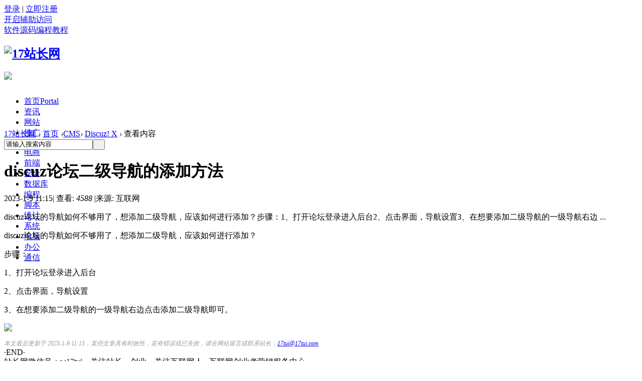

--- FILE ---
content_type: text/html; charset=gbk
request_url: http://www.17admin.cc/article-11332-1.html
body_size: 7854
content:
<!DOCTYPE html PUBLIC "-//W3C//DTD XHTML 1.0 Transitional//EN" "http://www.w3.org/TR/xhtml1/DTD/xhtml1-transitional.dtd">
<html xmlns="http://www.w3.org/1999/xhtml">
<head>
<meta http-equiv="Content-Type" content="text/html; charset=gbk" />
<title>discuz论坛二级导航的添加方法 - Discuz! X - 17站长网</title>
<meta name="keywords" content="discuz论坛二级导航的添加方法" />
<meta name="description" content="discuz论坛的导航如何不够用了，想添加二级导航，应该如何进行添加？步骤：1、打开论坛登录进入后台2、点击界面，导航设置3、在想要添加二级导航的一级导航右边 ... ,17站长网" />
<meta name="generator" content="Discuz! X3.4" />
<meta name="author" content="Discuz! Team and Comsenz UI Team" />
<meta name="copyright" content="2001-2017 Comsenz Inc." />
<meta name="MSSmartTagsPreventParsing" content="True" />
<meta http-equiv="MSThemeCompatible" content="Yes" />
<base href="https://www.17admin.cc/" /><link rel="stylesheet" type="text/css" href="data/cache/style_3_common.css?d04" /><link rel="stylesheet" type="text/css" href="data/cache/style_3_portal_view.css?d04" /><script type="text/javascript">var STYLEID = '3', STATICURL = 'static/', IMGDIR = 'template/comiis_nby/img', VERHASH = 'd04', charset = 'gbk', discuz_uid = '0', cookiepre = 'F47Y_2132_', cookiedomain = '', cookiepath = '/', showusercard = '1', attackevasive = '0', disallowfloat = 'newthread|nav', creditnotice = '2|站币|', defaultstyle = '', REPORTURL = 'aHR0cDovL3d3dy4xN2FkbWluLmNjL2FydGljbGUtMTEzMzItMS5odG1s', SITEURL = 'https://www.17admin.cc/', JSPATH = 'data/cache/', CSSPATH = 'data/cache/style_', DYNAMICURL = '';</script>
<script src="data/cache/common.js?d04" type="text/javascript"></script>
<meta name="application-name" content="17站长网" />
<meta name="msapplication-tooltip" content="17站长网" />
<meta name="msapplication-task" content="name=首页;action-uri=https://www.17admin.cc/portal.php;icon-uri=https://www.17admin.cc/template/comiis_nby/img/portal.ico" /><meta name="msapplication-task" content="name=论坛;action-uri=https://www.17admin.cc/forum.php;icon-uri=https://www.17admin.cc/template/comiis_nby/img/bbs.ico" />
<script src="data/cache/portal.js?d04" type="text/javascript"></script>
<script src="template/comiis_nby/img/js/jquery-1.8.3.min.js" type="text/javascript" type="text/javascript"></script>
<script type="text/javascript">var jq=jQuery.noConflict();</script>
<script src="template/comiis_nby/img/js/mobanbusjs.js" type="text/javascript" type="text/javascript"></script>
<script src="template/comiis_nby/img/js/mswmove.js" type="text/javascript" type="text/javascript"></script>
<script>
    var _hmt = _hmt || [];
    (function() {
      var hm = document.createElement("script");
      hm.src = "https://hm.baidu.com/hm.js?a3d87642320a92e19369798cee37a30c";
      var s = document.getElementsByTagName("script")[0]; 
      s.parentNode.insertBefore(hm, s);
    })();
    </script>
    <script src="//cpro.baidustatic.com/cpro/ui/cm.js" type="text/javascript" async="async" defer="defer" ></script>
    <script>
    (function(){
    var el = document.createElement("script");
    el.src = "https://lf1-cdn-tos.bytegoofy.com/goofy/ttzz/push.js?c7e1f5d8bfb6aaf83c3e018d6773b175d0c925fdd1b3947ea86bc4cc5effef70fd9a9dcb5ced4d7780eb6f3bbd089073c2a6d54440560d63862bbf4ec01bba3a";
    el.id = "ttzz";
    var s = document.getElementsByTagName("script")[0];
    s.parentNode.insertBefore(el, s);
    })(window)
    </script>
</head>
<body id="nv_portal" class="pg_view comiis_wide ityp" onkeydown="if(event.keyCode==27) return false;">
<div id="append_parent"></div><div id="ajaxwaitid"></div>
<div id="toptb" class="cl">
<div class="wp cl">
			
<div class="y comiis_nvlogin"><div class="comiis_um cl">
<div class="z qqdlico" style="display:none;">

<a href="https://www.17admin.cc/connect.php?mod=login&op=init&referer=portal.php%3Fmod%3Dview%26aid%3D11332%26page%3D1&statfrom=login" target="_top" rel="nofollow"><img src="template/comiis_nby/img/qq_login.gif" class="vm" /></a>

</div>
<div class="comiis_dlq"><a onclick="showWindow('login', this.href);return false;" href="member.php?mod=logging&amp;action=login">登录</a> | <a href="member.php?mod=register">立即注册</a></div>
</div></div>
<div class="y">
<a id="switchblind" href="javascript:;" onclick="toggleBlind(this)" title="开启辅助访问" class="switchblind">开启辅助访问</a>
</div>
<div class="wfm_nav_left z"><a href="/xiazai/" >软件源码</a><a href="/bcjc/" >编程教程</a></div>
</div>
</div><div style="height:85px;">
<div id="comiis_hd">
<div class="wp cl"><h2><a href="https://www.17admin.cc/" title="17站长网"><img src="template/comiis_nby/img/logo.png" alt="17站长网" border="0" /></a></h2>
                <div class="zz_hd_banner">
                    <div class="zz_hd_mimg">
                        <a href="#" target="_blank"><img src="template/comiis_nby/ads/banneradf.gif"></a>
                    </div>
                </div>
</div>		
</div>
</div>
<div style="height:55px;margin-bottom: 10px;">
<div id="comiis_nv">
<div class="wp comiis_nvbox cl">

<ul><li class="a" id="mn_portal" ><a href="https://www.17admin.cc/portal.php" hidefocus="true" title="Portal"  >首页<span>Portal</span></a><code></code></li><li id="mn_P1" ><a href="https://www.17admin.cc/news/" hidefocus="true"  >资讯</a><code></code></li><li id="mn_P6" ><a href="https://www.17admin.cc/wangzhanyunying/" hidefocus="true"  >网站</a><code></code></li><li id="mn_P2" ><a href="https://www.17admin.cc/marketing/" hidefocus="true"  >推广</a><code></code></li><li id="mn_P59" ><a href="https://www.17admin.cc/cms/" hidefocus="true"  >CMS</a><code></code></li><li id="mn_P4" ><a href="https://www.17admin.cc/business/" hidefocus="true"  >电商</a><code></code></li><li id="mn_P123" ><a href="https://www.17admin.cc/web/" hidefocus="true"  >前端</a><code></code></li><li id="mn_P129" ><a href="https://www.17admin.cc/wangluoanquan/" hidefocus="true"  >安全</a><code></code></li><li id="mn_P144" ><a href="https://www.17admin.cc/shujuku/" hidefocus="true"  >数据库</a><code></code></li><li id="mn_P113" ><a href="https://www.17admin.cc/program/" hidefocus="true"  >编程</a><code></code></li><li id="mn_P152" ><a href="https://www.17admin.cc/jiaoben/" hidefocus="true"  >脚本</a><code></code></li><li id="mn_P138" ><a href="https://www.17admin.cc/pingmiansheji/" hidefocus="true"  >设计</a><code></code></li><li id="mn_P168" ><a href="https://www.17admin.cc/xitong/" hidefocus="true"  >系统</a><code></code></li><li id="mn_P176" ><a href="https://www.17admin.cc/diannao/" hidefocus="true"  >电脑</a><code></code></li><li id="mn_P181" ><a href="https://www.17admin.cc/bangong/" hidefocus="true"  >办公</a><code></code></li><li id="mn_P160" ><a href="https://www.17admin.cc/wangluotongxin/" hidefocus="true"  >通信</a><code></code></li></ul>
</div>
</div>
</div>
<div class="ssnr" style="clear:both;"></div>
<div class="wp comiis_nv_pop">
<div class="p_pop h_pop" id="mn_userapp_menu" style="display: none"></div><div id="mu" class="cl">
</div>
</div>
</div>	

		<script type="text/javascript" src="./source/plugin/saya_frontjs/sayaquery.js"></script>
		<script type="text/javascript">sayaQuery.noConflict();</script><div id="wp" class="wp"><script src="data/cache/forum_viewthread.js?d04" type="text/javascript"></script>
<script type="text/javascript">var jq=jQuery.noConflict();</script>
<script type="text/javascript">zoomstatus = parseInt(1), imagemaxwidth = '600', aimgcount = new Array();</script>
<link rel="stylesheet" type="text/css" href="/source/plugin/tshuz_portaleditor/static/ueditor/third-party/SyntaxHighlighter/shCoreDefault.css"/>
<div id="pt" class="bm cl">
<div class="z">
<a href="./" class="nvhm" title="首页">17站长网</a> <em>&rsaquo;</em>
<a href="https://www.17admin.cc/portal.php">首页</a> <em>&rsaquo;</em><a href="https://www.17admin.cc/cms/">CMS</a><em>&rsaquo;</em>
<a href="https://www.17admin.cc/cms/discuz/">Discuz! X</a> <em>&rsaquo;</em>
查看内容
</div>
    	<div id="sckm" class="y">
    <div id="comiis_twtsc" class="cl">
<form id="scbar_form" method="post" autocomplete="off" onsubmit="searchFocus($('comiis_twtsc_txt'))" action="search.php?searchsubmit=yes" target="_blank">
<input type="hidden" name="mod" id="comiis_twtsc_mod" value="search" />
<input type="hidden" name="formhash" value="87d7e0ca" />
<input type="hidden" name="srchtype" value="title" />
<input type="hidden" name="srhfid" value="0" />
<input type="hidden" name="srhlocality" value="portal::view" />
<table cellspacing="0" cellpadding="0">
<tr>
<td class="comiis_twtsc_txt"><input type="text" name="srchtxt" id="comiis_twtsc_txt" onblur="if (value ==''){value='请输入搜索内容'}" onfocus="if (value =='请输入搜索内容'){value =''}" value="请输入搜索内容" autocomplete="off" x-webkit-speech speech /></td>	
<td class="comiis_twtsc_btn"><button type="submit" name="searchsubmit" id="comiis_twtsc_btn" sc="1" class="pn pnc" value="true">&nbsp;&nbsp;</button></td>
</tr>
</table>
</form>
</div>
    	</div>
        
</div>
<style id="diy_style" type="text/css"></style>
<div class="wp">
<!--[diy=diy1]--><div id="diy1" class="area"></div><!--[/diy]-->
</div>
<div id="ct" class="ct2 scroll1 wp cl comiis_wzview">
<div class="mn comiis_rollzbox">
<div class="bm vw">
<div class="h hm w_hm">
<h1 class="ph">discuz论坛二级导航的添加方法 </h1>
<p class="xg1">
2023-1-9 11:15<span class="pipe">|</span>
查看: <em id="_viewnum">4588</em>
<span class="pipe">|</span>来源: 互联网</p>
</div>
<!--[diy=diysummarytop]--><div id="diysummarytop" class="area"></div><!--[/diy]-->
<div class="s"><div>discuz论坛的导航如何不够用了，想添加二级导航，应该如何进行添加？步骤：1、打开论坛登录进入后台2、点击界面，导航设置3、在想要添加二级导航的一级导航右边 ...</div></div><!--[diy=diysummarybottom]--><div id="diysummarybottom" class="area"></div><!--[/diy]-->
<div class="d">
<!--[diy=diycontenttop]--><div id="diycontenttop" class="area"></div><!--[/diy]-->
<table cellpadding="0" cellspacing="0" class="vwtb"><tr><td id="article_content"><p>discuz论坛的导航如何不够用了，想添加二级导航，应该如何进行添加？<br/></p><p>步骤：</p><p>1、打开论坛登录进入后台</p><p>2、点击界面，导航设置</p><p>3、在想要添加二级导航的一级导航右边点击添加二级导航即可。</p><p><a href="https://www.17admin.cc/data/attachment/portal/202301/09/111532ucolvqa3vigahoih.png" target="_blank" style="white-space: normal;"><img src="https://www.17admin.cc/data/attachment/portal/202301/09/111532ucolvqa3vigahoih.png"/></a></p></td></tr></table>


<!--[diy=diycontentbottom]--><div id="diycontentbottom" class="area"></div><!--[/diy]-->
<script src="data/cache/home.js?d04" type="text/javascript"></script>
<span style="font-style: italic;color: #999;font-size: 12px;">本文最后更新于 2023-1-9 11:15，某些文章具有时效性，若有错误或已失效，请在网站留言或联系站长：<a href="mailto:17tui@17tui.com">17tui@17tui.com</a></span>
<div id="click_div" class="cl">·END·</div>
<div class="wzcopy">站长网微信号：w17tui，关注站长、创业、关注互联网人 - 互联网创业者营销服务中心</div>
<!--[diy=diycontentclickbottom]--><div id="diycontentclickbottom" class="area"></div><!--[/diy]-->
</div>
<div class="bqsm">
    <p>免责声明：本站部分文章和图片均来自用户投稿和网络收集，旨在传播知识，文章和图片版权归原作者及原出处所有，仅供学习与参考，请勿用于商业用途，如果损害了您的权利，请联系我们及时修正或删除。谢谢！</p>
            </div>
<div class="o cl ptm pbm">
</div>
<div class="pren pbm cl">
<em class="y">下一篇：<a href="https://www.17admin.cc/article-11333-1.html" title="discuz论坛设置404页面的教程">discuz论坛设置404页面的教程</a></em><em>上一篇：<a href="https://www.17admin.cc/article-11331-1.html" title="discuz论坛如何创建单页、单页模板、单页文件">discuz论坛如何创建单页、单页模板、单页文件</a></em>				
</div>
<div class="art_qr cl">
                <p class="mr20 z"><img src="template/comiis_nby/img/zzwx.jpg" height="94" width="94" alt="17站长网微信二维码" /></p>
                <p class="lh24">始终以前瞻性的眼光聚焦站长、创业、互联网等领域，为您提供最新最全的互联网资讯，帮助站长转型升级，为互联网创业者提供更加优质的创业信息和品牌营销服务，与站长一起进步！让互联网创业者不再孤独！</p>
                <p class="mt20 z"><span> 扫一扫，关注站长网微信</span></p>
                <p class="art-coop" style="display:none;">广告、内容合作请点这里： <a href="#" target="_blank">寻求报道</a></p>
            </div>
</div>
<!--[diy=diycontentrelatetop]--><div id="diycontentrelatetop" class="area"></div><!--[/diy]--><!--[diy=diycontentrelate]--><div id="diycontentrelate" class="area"></div><!--[/diy]-->
<!--[diy=diycontentcomment]--><div id="diycontentcomment" class="area"></div><!--[/diy]-->
<div class="zz_nrad_cnxh"><div><div class="_45petmuix18"></div>
    <script type="text/javascript">
        (window.slotbydup = window.slotbydup || []).push({
            id: "u6863933",
            container: "_45petmuix18",
            async: true
        });
    </script></div></div>
        <div class="zz_pmn cl">
            <div class="zz_load_thread zz_frame_c cl">
                <div class="hd cl">
                    <div class="zz_section_title">
                        <h3><img src="template/comiis_nby/img/images/002.png" /><span>大家都在看</span></h3>
                    </div>
                </div>
                <div class="bd">
                    <div class="zz_pnews_list cl">
                        <!--[diy=douzaikan]--><div id="douzaikan" class="area"><div id="frameU4EnkE" class="cl_frame_bm frame move-span cl frame-1"><div id="frameU4EnkE_left" class="column frame-1-c"><div id="frameU4EnkE_left_temp" class="move-span temp"></div><div id="portal_block_3950" class="cl_block_bm block move-span"><div id="portal_block_3950_content" class="dxb_bc"><ul class="zz_threads_list"></ul></div></div></div></div></div><!--[/diy]-->
                    </div>
                </div>
            </div>
        </div>
        <script type="text/javascript">
            jQuery(document).ready(function () {
                var zz_thread_lists = function (jQuerychildren, n) {
                    var jQueryhiddenChildren = jQuerychildren.filter(":hidden");
                    var cnt = jQueryhiddenChildren.length;
                    for (var i = 0; i < n && i < cnt; i++) {
                        jQueryhiddenChildren.eq(i).fadeIn();
                    }
                    return cnt - n;
                }
                jQuery(".zz_threads_list").each(function () {
                    var defaultNum = 15; //默认首次显示数量
                    showNum = jQuery(this).attr("showNum") || 5; //每次点击增加显示数量

                    var jQuerychildren = jQuery(this).children();
                    if (jQuerychildren.length > showNum) {
                        for (var i = defaultNum; i < jQuerychildren.length; i++) {
                            jQuerychildren.eq(i).hide();
                        }
                        jQuery("<div class='zz-loading-more cl'>加载更多</div>").insertAfter(jQuery(this)).click(function () {
                            if (zz_thread_lists(jQuerychildren, showNum) <= 0) {
                                jQuery(this).html("- 没有更多内容 -");
                            };
                        });
                    }
                });
            });
        </script>
</div>
<div class="sd pph">
    
<div class="drag">
<!--[diy=diyrighttop]--><div id="diyrighttop" class="area"></div><!--[/diy]-->
</div>
<!--[diy=comiis_wzbox_ad01]--><div id="comiis_wzbox_ad01" class="area"></div><!--[/diy]-->
<div class="w_pbf10"><div><div class="_r81bkwggyx"></div>
    <script type="text/javascript">
        (window.slotbydup = window.slotbydup || []).push({
            id: "u6849147",
            container: "_r81bkwggyx",
            async: true
        });
    </script></div></div>
<!--[diy=comiis_wzbox_ad02]--><div id="comiis_wzbox_ad02" class="area"></div><!--[/diy]-->
<div class="comiis_irbox">
					
<div class="comiis_irbox_tit cl">
<h2>相关分类</h2>
</div>
<div class="comiis_wz_flbox">
<div class="comiis_wz_fllm"><a href="https://www.17admin.cc/cms/discuz/" title="Discuz! X">Discuz! X</a>
<a href="https://www.17admin.cc/cms/dedecms/" title="dedecms">dedecms</a>
<a href="https://www.17admin.cc/cms/wordpress/" title="WordPress">WordPress</a>
<a href="https://www.17admin.cc/cms/destoon/" title="destoon">destoon</a>
<a href="https://www.17admin.cc/cms/pbootcms/" title="pbootcms">pbootcms</a>
<a href="https://www.17admin.cc/cms/ecshop/" title="ecshop">ecshop</a>
<a href="https://www.17admin.cc/cms/zblog/" title="z-blog">z-blog</a>
<a href="https://www.17admin.cc/cms/diguo/" title="帝国cms">帝国cms</a>
<a href="https://www.17admin.cc/cms/xunrui/" title="迅睿cms">迅睿cms</a>
<a href="https://www.17admin.cc/cms/phpcms/" title="phpcms">phpcms</a>
<a href="https://www.17admin.cc/cms/discuzq/" title="Discuz! Q">Discuz! Q</a>
<a href="https://www.17admin.cc/cms/itcms/" title="其它cms">其它cms</a>
</div>
</div>					
</div>
<!--[diy=comiis_wzbox_ad03]--><div id="comiis_wzbox_ad03" class="area"></div><!--[/diy]-->
<div class="w_pbf10"><div><div class="_g03i2wzrw16"></div>
    <script type="text/javascript">
        (window.slotbydup = window.slotbydup || []).push({
            id: "u6849148",
            container: "_g03i2wzrw16",
            async: true
        });
    </script></div></div>
<!--[diy=comiis_wzbox_ad04]--><div id="comiis_wzbox_ad04" class="area"></div><!--[/diy]-->
<div class="comiis_irbox">
<div class="comiis_irbox_tit cl">
<h2>热门排行</h2>
</div>
<div class="comiis_irbox_list cl">
<!--[diy=comiis_wzbox_tw]--><div id="comiis_wzbox_tw" class="area"><div id="frameRuBbBU" class="cl_frame_bm frame move-span cl frame-1"><div id="frameRuBbBU_left" class="column frame-1-c"><div id="frameRuBbBU_left_temp" class="move-span temp"></div><div id="portal_block_3948" class="cl_block_bm block move-span"><div id="portal_block_3948_content" class="dxb_bc"><div class="comiis_wz_vlist kmltjx cl">
<ul></ul>
</div></div></div></div></div></div><!--[/diy]-->
</div>
</div>
<div class="w_pbf10"><!--[diy=comiis_wzbox_ad05]--><div id="comiis_wzbox_ad05" class="area"><div id="framek6HZzM" class="cl_frame_bm frame move-span cl frame-1"><div id="framek6HZzM_left" class="column frame-1-c"><div id="framek6HZzM_left_temp" class="move-span temp"></div><div id="portal_block_3949" class="cl_block_bm block move-span"><div id="portal_block_3949_content" class="dxb_bc"><div class="portal_block_summary"><a href="#" target="_blank"><img src="template/comiis_nby/ads/wzad02.jpg" width="300" /></a></div></div></div></div></div></div><!--[/diy]--></div>
<div class="cat1_sidebar">
<div class="comiis_irbox">
<div class="comiis_irbox_tit cl">
<h2>最近更新</h2>
</div>
<div class="comiis_irbox_list cl">
<!--[diy=comiis_wzbox_bbs]--><div id="comiis_wzbox_bbs" class="area"><div id="framebljWKJ" class="cl_frame_bm frame move-span cl frame-1"><div id="framebljWKJ_left" class="column frame-1-c"><div id="framebljWKJ_left_temp" class="move-span temp"></div><div id="portal_block_3947" class="cl_block_bm block move-span"><div id="portal_block_3947_content" class="dxb_bc"><div class="comiis_wz_vlist kmltjx cl">
<ul></ul>
</div></div></div></div></div></div><!--[/diy]-->
</div>
</div>
<div class="w_pbf10"><div><div class="_r4w8agper6"></div>
    <script type="text/javascript">
        (window.slotbydup = window.slotbydup || []).push({
            id: "u6849152",
            container: "_r4w8agper6",
            async: true
        });
    </script></div></div>
<div class="drag"><!--[diy=diy2]--><div id="diy2" class="area"></div><!--[/diy]--></div>
</div>
</div>
</div>
<script src="template/comiis_nby/img/js/jquery.xlgd.min.js" type="text/javascript" type="text/javascript"></script>
    <script type="text/javascript">
        jq(document).ready(function () {
            if (jq(".cat1_sidebar").length > 0) {
                jq('.cat1_sidebar').scrollChaser({
                    wrapper: '.scroll1',
                    offsetTop: 15,
                });
            }
        });
    </script>
<script type="text/javascript">
var relatedlink = [];relatedlink[0] = {'sname':'站长网', 'surl':'https://www.17admin.cc/'};
relatedlink[1] = {'sname':'17站长网', 'surl':'https://www.17admin.cc/'};
relatedlinks('article_content');
</script>
<div class="wp mtn">
<!--[diy=diy3]--><div id="diy3" class="area"></div><!--[/diy]-->
</div>
<script src="template/comiis_nby/img/js/prettify.js" type="text/javascript"></script>
<link type="text/css" rel="stylesheet" href="template/comiis_nby/img/js/prettify.css"/>
<script>
jq(window).load(function(){
jq("pre").addClass("prettyprint linenums");
prettyPrint();}
)
</script>
<input type="hidden" id="portalview" value="1">
<script src="template/comiis_nby/img/jquery.min.js" type="text/javascript" type="text/javascript"></script></div>


<div class="comiis_kmzxk" style="clear:both;"></div>
<div class="footer">
    <div id="ft" class="wp footert">
        <div class="footertw">
            <div class="footertl">
            	<div class="ftousu">
                    <dl>
                        <dt>关于17站长网</dt>
                        <dd>致力于有效地持续为站长提供全面的站长信息，帮助站长转型升级，为互联网创业者提供更加优质的创业信息和品牌营销服务，与站长一起进步！</dd>
                    </dl>
                </div>
                <div class="fabout">
                    <dl>
                        <dt>全力以赴为站长服务的站长网！！</dt>
                        <dd><a href="t-aboutus.html" target="_blank">关于我们</a><a href="#">联系我们</a><a href="#">寻求报道</a></dd>
                        <dd><a href="#">商务合作</a><a href="#">投稿须知</a><a href="#">版权声明</a></dd>
                        <dd><a href="plugin.php?id=ck8_vip">开通VIP</a></dd>
                    </dl>
                </div>
                <div class="flianxi">
                    <dl>
                        <dt>联系我们</dt>
                        <dd>官方客服QQ：492214323</dd>
                        <dd>举报投诉邮箱：492214323@qq.com</dd>
                    </dl>
                </div>
            </div>
            <div class="footertr">
                <ul>
                    <li><img src="template/comiis_nby/img/zzwx.jpg" width="124" height="123" border="0"></li>
                </ul>
            </div>
        </div>
    </div>
</div>

<div class="wp comiis_copyright cl">
&copy; 2015-2020 合肥一七推网络科技有限公司 版权所有 <a href="https://beian.miit.gov.cn/" target="_blank">皖ICP备14001855号-15</a> &nbsp;本站内容来自互联网和网友会员发布，观点仅代表作者本人。如发现有涉嫌侵权/违法的内容，请发送邮件举报。<span class="pipe">|</span><a href="sitemap.xml" target="_blank" title="网站地图">网站地图</a></div>
<script src="home.php?mod=misc&ac=sendmail&rand=1768960855" type="text/javascript"></script>
<div id="scrolltop">
<span hidefocus="true"><a title="返回顶部" onclick="window.scrollTo('0','0')" class="scrolltopa" href="javascript:;"><b>返回顶部</b></a></span>
</div>
<script type="text/javascript">_attachEvent(window, 'scroll', function () { new_showTopLink(); });checkBlind();</script>
<script type="text/javascript">
function new_showTopLink() {
var ft = $('ft');
if(ft){
var scrolltop = $('scrolltop');
var viewPortHeight = parseInt(document.documentElement.clientHeight);
var scrollHeight = parseInt(document.body.getBoundingClientRect().top);
var basew = parseInt(ft.clientWidth);
var sw = scrolltop.clientWidth;
if (basew < 1500) {
var left = parseInt(fetchOffset(ft)['left']);
left = left < sw ? left * 2 - sw : left;
scrolltop.style.left = ( basew + left ) + 'px';
} else {
scrolltop.style.left = 'auto';
scrolltop.style.right = 0;
}
if (BROWSER.ie && BROWSER.ie < 7) {
scrolltop.style.top = viewPortHeight - scrollHeight - 150 + 'px';
}
if (scrollHeight < -100) {
scrolltop.style.visibility = 'visible';
} else {
scrolltop.style.visibility = 'hidden';
}
}
}
if($("myrepeats") && $("comiis_key")){
$("comiis_key").appendChild($("myrepeats"));
}
if($("qmenu_loop")){
var qmenu_timer, qmenu_scroll_l;
var qmenu_in = 0;
var qmenu_width = 246;
var qmenu_loop = $('qmenu_loop');
var qmenu_all_width = 41 * $('qmenu_loopul').getElementsByTagName("li").length - qmenu_width;
if(qmenu_all_width < 20){
$('qmenu_an').style.display = 'none';
}
}
function qmenu_move(qmenu_lr){
if(qmenu_in == 0 && ((qmenu_lr == 1 && qmenu_loop.scrollLeft < qmenu_all_width) || (qmenu_lr == 0 && qmenu_loop.scrollLeft > 0))){
qmenu_in = 1;
qmenu_scroll_l = qmenu_loop.scrollLeft;
qmenu_timer = setInterval(function(){
qmenu_scroll(qmenu_lr);
}, 10);
}
}
function qmenu_scroll(qmenu_lr){
if((qmenu_lr == 1 && qmenu_loop.scrollLeft >= qmenu_width + qmenu_scroll_l) || (qmenu_lr == 0 && ((qmenu_loop.scrollLeft <= qmenu_scroll_l - qmenu_width) || qmenu_loop.scrollLeft == 0))){
clearInterval(qmenu_timer);
qmenu_in = 0;
}else{
if(qmenu_lr == 1){
qmenu_loop.scrollLeft += Math.round((qmenu_width + qmenu_scroll_l - qmenu_loop.scrollLeft) / 15) + 1;
}else{
qmenu_loop.scrollLeft -= Math.round((qmenu_width - (qmenu_scroll_l - qmenu_loop.scrollLeft)) / 15) + 1;
}
}
}
</script><script>
(function(){
    var bp = document.createElement('script');
    var curProtocol = window.location.protocol.split(':')[0];
    if (curProtocol === 'https') {
        bp.src = 'https://zz.bdstatic.com/linksubmit/push.js';
    }
    else {
        bp.src = 'http://push.zhanzhang.baidu.com/push.js';
    }
    var s = document.getElementsByTagName("script")[0];
    s.parentNode.insertBefore(bp, s);
})();
</script>
</body>
</html>